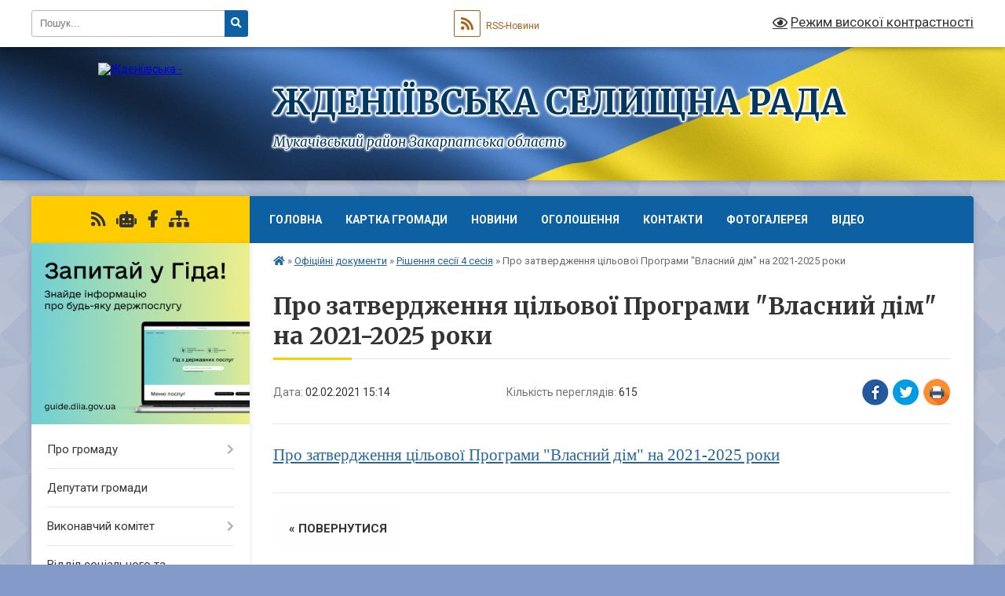

--- FILE ---
content_type: text/html; charset=UTF-8
request_url: https://zdeniivska-gromada.gov.ua/news/1613740648/
body_size: 11253
content:
<!DOCTYPE html>
<html lang="uk">
<head>
	<!--[if IE]><meta http-equiv="X-UA-Compatible" content="IE=edge"><![endif]-->
	<meta charset="utf-8">
	<meta name="viewport" content="width=device-width, initial-scale=1">
	<!--[if IE]><script>
		document.createElement('header');
		document.createElement('nav');
		document.createElement('main');
		document.createElement('section');
		document.createElement('article');
		document.createElement('aside');
		document.createElement('footer');
		document.createElement('figure');
		document.createElement('figcaption');
	</script><![endif]-->
	<title>Про затвердження цільової Програми &quot;Власний дім&quot; на 2021-2025 роки | Жденіївська селищна рада Мукачівський район Закарпатська область</title>
	<meta name="description" content="Про затвердження цільової Програми &amp;quot;Власний дім&amp;quot; на 2021-2025 роки">
	<meta name="keywords" content="Про, затвердження, цільової, Програми, &amp;quot;Власний, дім&amp;quot;, на, 2021-2025, роки, |, Жденіївська, селищна, рада, Мукачівський, район, Закарпатська, область">

	
		<meta property="og:image" content="https://rada.info/upload/users_files/04349366/gerb/95509361.png">
	<meta property="og:image:width" content="105">
	<meta property="og:image:height" content="140">
			<meta property="og:title" content="Про затвердження цільової Програми &quot;Власний дім&quot; на 2021-2025 роки">
			<meta property="og:description" content="Про затвердження цільової Програми &amp;quot;Власний дім&amp;quot; на 2021-2025 роки">
			<meta property="og:type" content="article">
	<meta property="og:url" content="https://zdeniivska-gromada.gov.ua/news/1613740648/">
		
		<link rel="apple-touch-icon" sizes="57x57" href="https://gromada.org.ua/apple-icon-57x57.png">
	<link rel="apple-touch-icon" sizes="60x60" href="https://gromada.org.ua/apple-icon-60x60.png">
	<link rel="apple-touch-icon" sizes="72x72" href="https://gromada.org.ua/apple-icon-72x72.png">
	<link rel="apple-touch-icon" sizes="76x76" href="https://gromada.org.ua/apple-icon-76x76.png">
	<link rel="apple-touch-icon" sizes="114x114" href="https://gromada.org.ua/apple-icon-114x114.png">
	<link rel="apple-touch-icon" sizes="120x120" href="https://gromada.org.ua/apple-icon-120x120.png">
	<link rel="apple-touch-icon" sizes="144x144" href="https://gromada.org.ua/apple-icon-144x144.png">
	<link rel="apple-touch-icon" sizes="152x152" href="https://gromada.org.ua/apple-icon-152x152.png">
	<link rel="apple-touch-icon" sizes="180x180" href="https://gromada.org.ua/apple-icon-180x180.png">
	<link rel="icon" type="image/png" sizes="192x192"  href="https://gromada.org.ua/android-icon-192x192.png">
	<link rel="icon" type="image/png" sizes="32x32" href="https://gromada.org.ua/favicon-32x32.png">
	<link rel="icon" type="image/png" sizes="96x96" href="https://gromada.org.ua/favicon-96x96.png">
	<link rel="icon" type="image/png" sizes="16x16" href="https://gromada.org.ua/favicon-16x16.png">
	<link rel="manifest" href="https://gromada.org.ua/manifest.json">
	<meta name="msapplication-TileColor" content="#ffffff">
	<meta name="msapplication-TileImage" content="https://gromada.org.ua/ms-icon-144x144.png">
	<meta name="theme-color" content="#ffffff">
	
	
		<meta name="robots" content="">
	
	<link rel="preconnect" href="https://fonts.googleapis.com">
	<link rel="preconnect" href="https://fonts.gstatic.com" crossorigin>
	<link href="https://fonts.googleapis.com/css?family=Merriweather:400i,700|Roboto:400,400i,700,700i&amp;subset=cyrillic-ext" rel="stylesheet">

    <link rel="preload" href="https://cdnjs.cloudflare.com/ajax/libs/font-awesome/5.9.0/css/all.min.css" as="style">
	<link rel="stylesheet" href="https://cdnjs.cloudflare.com/ajax/libs/font-awesome/5.9.0/css/all.min.css" integrity="sha512-q3eWabyZPc1XTCmF+8/LuE1ozpg5xxn7iO89yfSOd5/oKvyqLngoNGsx8jq92Y8eXJ/IRxQbEC+FGSYxtk2oiw==" crossorigin="anonymous" referrerpolicy="no-referrer" />
	
	
    <link rel="preload" href="//gromada.org.ua/themes/ukraine/css/styles_vip.css?v=3.38" as="style">
	<link rel="stylesheet" href="//gromada.org.ua/themes/ukraine/css/styles_vip.css?v=3.38">
	
	<link rel="stylesheet" href="//gromada.org.ua/themes/ukraine/css/103473/theme_vip.css?v=1768662518">
	
		<!--[if lt IE 9]>
	<script src="https://oss.maxcdn.com/html5shiv/3.7.2/html5shiv.min.js"></script>
	<script src="https://oss.maxcdn.com/respond/1.4.2/respond.min.js"></script>
	<![endif]-->
	<!--[if gte IE 9]>
	<style type="text/css">
		.gradient { filter: none; }
	</style>
	<![endif]-->

</head>
<body class="">

	<a href="#top_menu" class="skip-link link" aria-label="Перейти до головного меню (Alt+1)" accesskey="1">Перейти до головного меню (Alt+1)</a>
	<a href="#left_menu" class="skip-link link" aria-label="Перейти до бічного меню (Alt+2)" accesskey="2">Перейти до бічного меню (Alt+2)</a>
    <a href="#main_content" class="skip-link link" aria-label="Перейти до головного вмісту (Alt+3)" accesskey="3">Перейти до текстового вмісту (Alt+3)</a>

	

		<div id="all_screen">

						<section class="search_menu">
				<div class="wrap">
					<div class="row">
						<div class="grid-25 fl">
							<form action="https://zdeniivska-gromada.gov.ua/search/" class="search">
								<input type="text" name="q" value="" placeholder="Пошук..." aria-label="Введіть пошукову фразу" required>
								<button type="submit" name="search" value="y" aria-label="Натисніть, щоб здійснити пошук"><i class="fa fa-search"></i></button>
							</form>
							<a id="alt_version_eye" href="#" title="Режим високої контрастності" onclick="return set_special('04e88fac583f7cd6f1801b330b435157d1b1f74a');"><i class="far fa-eye"></i></a>
						</div>
						<div class="grid-75">
							<div class="row">
								<div class="grid-25" style="padding-top: 13px;">
									<div id="google_translate_element"></div>
								</div>
								<div class="grid-25" style="padding-top: 13px;">
									<a href="https://gromada.org.ua/rss/103473/" class="rss" title="RSS-стрічка"><span><i class="fa fa-rss"></i></span> RSS-Новини</a>
								</div>
								<div class="grid-50 alt_version_block">

									<div class="alt_version">
										<a href="#" class="set_special_version" onclick="return set_special('04e88fac583f7cd6f1801b330b435157d1b1f74a');"><i class="far fa-eye"></i> Режим високої контрастності</a>
									</div>

								</div>
								<div class="clearfix"></div>
							</div>
						</div>
						<div class="clearfix"></div>
					</div>
				</div>
			</section>
			
			<header>
				<div class="wrap">
					<div class="row">

						<div class="grid-25 logo fl">
							<a href="https://zdeniivska-gromada.gov.ua/" id="logo">
								<img src="https://rada.info/upload/users_files/04349366/gerb/95509361.png" alt="Жденіївська - ">
							</a>
						</div>
						<div class="grid-75 title fr">
							<div class="slogan_1">Жденіївська селищна рада</div>
							<div class="slogan_2">Мукачівський район Закарпатська область</div>
						</div>
						<div class="clearfix"></div>

					</div>
					
										
				</div>
			</header>

			<div class="wrap">
				<section class="middle_block">

					<div class="row">
						<div class="grid-75 fr">
							<nav class="main_menu" id="top_menu">
								<ul>
																		<li class="">
										<a href="https://zdeniivska-gromada.gov.ua/main/">Головна</a>
																													</li>
																		<li class="">
										<a href="https://zdeniivska-gromada.gov.ua/structure/">Картка громади</a>
																													</li>
																		<li class="">
										<a href="https://zdeniivska-gromada.gov.ua/news/">Новини</a>
																													</li>
																		<li class="">
										<a href="https://zdeniivska-gromada.gov.ua/ogoloshennya-21-23-20-01-12-2020/">Оголошення</a>
																													</li>
																		<li class="">
										<a href="https://zdeniivska-gromada.gov.ua/feedback/">Контакти</a>
																													</li>
																		<li class=" has-sub">
										<a href="https://zdeniivska-gromada.gov.ua/photo/">Фотогалерея</a>
																				<button onclick="return show_next_level(this);" aria-label="Показати підменю"></button>
																														<ul>
																						<li>
												<a href="https://zdeniivska-gromada.gov.ua/socialna-sfera-10-05-38-02-10-2024/">Соціальна сфера</a>
																																			</li>
																																</ul>
																			</li>
																		<li class="">
										<a href="https://zdeniivska-gromada.gov.ua/video-11-27-12-19-05-2023/">Відео</a>
																													</li>
																										</ul>

								<button class="menu-button" id="open-button" tabindex="-1"><i class="fas fa-bars"></i> Меню сайту</button>

							</nav>
							
							<div class="clearfix"></div>

														<section class="bread_crumbs">
								<div xmlns:v="http://rdf.data-vocabulary.org/#"><a href="https://zdeniivska-gromada.gov.ua/" title="Головна сторінка"><i class="fas fa-home"></i></a> &raquo; <a href="https://zdeniivska-gromada.gov.ua/docs/">Офіційні документи</a> &raquo; <a href="https://zdeniivska-gromada.gov.ua/rishennya-sesii-4-sesiya-14-48-46-19-02-2021/" aria-current="page">Рішення сесії 4 сесія</a>  &raquo; <span>Про затвердження цільової Програми "Власний дім" на 2021-2025 роки</span></div>
							</section>
							
							<main id="main_content">

																											<h1>Про затвердження цільової Програми "Власний дім" на 2021-2025 роки</h1>


<div class="row">
	<div class="grid-30 one_news_date">
		Дата: <span>02.02.2021 15:14</span>
	</div>
	<div class="grid-30 one_news_count">
		Кількість переглядів: <span>615</span>
	</div>
		<div class="grid-30 one_news_socials">
		<button class="social_share" data-type="fb" aria-label="Поширити у Фейсбук"><img src="//gromada.org.ua/themes/ukraine/img/share/fb.png" alt="Іконка Facebook"></button>
		<button class="social_share" data-type="tw" aria-label="Поширити в Tweitter"><img src="//gromada.org.ua/themes/ukraine/img/share/tw.png" alt="Іконка Twitter"></button>
		<button class="print_btn" onclick="window.print();" aria-label="Надрукувати статтю"><img src="//gromada.org.ua/themes/ukraine/img/share/print.png" alt="Значок принтера"></button>
	</div>
		<div class="clearfix"></div>
</div>

<hr>

<h2><a href="https://rada.info/upload/users_files/04349366/ba3dfd9ded40d190bb528e10c997c70a.pdf"><span style="font-family:Times New Roman,Times,serif;">Про затвердження цільової Програми &quot;Власний дім&quot; на 2021-2025 роки</span></a></h2>
<div class="clearfix"></div>

<hr>



<p><a href="https://zdeniivska-gromada.gov.ua/rishennya-sesii-4-sesiya-14-48-46-19-02-2021/" class="btn btn-grey">&laquo; повернутися</a></p>																	
							</main>
						</div>
						<div class="grid-25 fl">

							<div class="project_name">
								<a href="https://gromada.org.ua/rss/103473/" rel="nofollow" target="_blank" title="RSS-стрічка новин сайту"><i class="fas fa-rss"></i></a>
																<a href="https://zdeniivska-gromada.gov.ua/feedback/#chat_bot" title="Наша громада в смартфоні"><i class="fas fa-robot"></i></a>
																																<a href="https://www.facebook.com/profile.php?id=100087247988049" rel="nofollow" target="_blank" title="Приєднуйтесь до нас у Facebook"><i class="fab fa-facebook-f"></i></a>																								<a href="https://zdeniivska-gromada.gov.ua/sitemap/" title="Мапа сайту"><i class="fas fa-sitemap"></i></a>
							</div>
														<aside class="left_sidebar">
							
																<div class="diia_guide">
									<a href="https://guide.diia.gov.ua/" rel="nofollow" target="_blank" title="Посилання на Гіда з державних послуг"><img src="https://gromada.org.ua/upload/diia_guide.jpg" alt="Гід державних послуг"></a>
								</div>
								
																<nav class="sidebar_menu" id="left_menu">
									<ul>
																				<li class=" has-sub">
											<a href="https://zdeniivska-gromada.gov.ua/pro-gromadu-21-27-05-01-12-2020/">Про громаду</a>
																						<button onclick="return show_next_level(this);" aria-label="Показати підменю"></button>
																																	<i class="fa fa-chevron-right"></i>
											<ul>
																								<li class="">
													<a href="https://zdeniivska-gromada.gov.ua/golova-gromadi-16-56-02-02-12-2020/">Голова</a>
																																						</li>
																								<li class="">
													<a href="https://zdeniivska-gromada.gov.ua/sekretar-06-58-31-09-12-2020/">Секретар</a>
																																						</li>
																								<li class="">
													<a href="https://zdeniivska-gromada.gov.ua/zastupnik-06-59-14-09-12-2020/">Заступник</a>
																																						</li>
																								<li class="">
													<a href="https://zdeniivska-gromada.gov.ua/aparat-06-59-41-09-12-2020/">Апарат</a>
																																						</li>
																								<li class=" has-sub">
													<a href="https://zdeniivska-gromada.gov.ua/pasport-gromadi-16-56-23-02-12-2020/">Паспорт громади</a>
																										<button onclick="return show_next_level(this);" aria-label="Показати підменю"></button>
																																							<i class="fa fa-chevron-right"></i>
													<ul>
																												<li><a href="https://zdeniivska-gromada.gov.ua/vidomosti-pro-zareestrovanih-osib-u-zhdeniivskij-teritorialnij-gromadi-zgidno-reestru-teritorialnoi-gromadi-14-39-20-22-01-2024/">Відомості про зареєстрованих осіб  у Жденіївській територіальній громаді згідно Реєстру територіальної громади</a></li>
																																									</ul>
																									</li>
																								<li class="">
													<a href="https://zdeniivska-gromada.gov.ua/istorichna-dovidka-16-56-34-02-12-2020/">Історична довідка</a>
																																						</li>
																																			</ul>
																					</li>
																				<li class="">
											<a href="https://zdeniivska-gromada.gov.ua/deputati-gromadi-16-55-47-02-12-2020/">Депутати громади</a>
																																</li>
																				<li class=" has-sub">
											<a href="https://zdeniivska-gromada.gov.ua/vikonavchij-komitet-06-57-45-09-12-2020/">Виконавчий комітет</a>
																						<button onclick="return show_next_level(this);" aria-label="Показати підменю"></button>
																																	<i class="fa fa-chevron-right"></i>
											<ul>
																								<li class="">
													<a href="https://zdeniivska-gromada.gov.ua/rishennya-vikonkomu-11-49-36-15-09-2021/">Рішення виконкому</a>
																																						</li>
																																			</ul>
																					</li>
																				<li class="">
											<a href="https://zdeniivska-gromada.gov.ua/viddil-socialnogo-ta-civilnogo-zahistu-naselennya-zhdeniivskoi-selischnoi-radi-15-46-23-19-12-2022/">Відділ соціального та цивільного захисту населення Жденіївської селищної ради</a>
																																</li>
																				<li class="">
											<a href="https://zdeniivska-gromada.gov.ua/osvita-16-56-53-02-12-2020/">Освіта</a>
																																</li>
																				<li class="">
											<a href="https://zdeniivska-gromada.gov.ua/kultura-16-57-43-02-12-2020/">Культура</a>
																																</li>
																				<li class="">
											<a href="https://zdeniivska-gromada.gov.ua/knp-cpmsd-16-59-24-02-12-2020/">Медицина</a>
																																</li>
																				<li class=" has-sub">
											<a href="https://zdeniivska-gromada.gov.ua/socialna-robota-16-57-11-02-12-2020/">Соціальна сфера</a>
																						<button onclick="return show_next_level(this);" aria-label="Показати підменю"></button>
																																	<i class="fa fa-chevron-right"></i>
											<ul>
																								<li class="">
													<a href="https://zdeniivska-gromada.gov.ua/volovecka-filiya-zakarpatskogo-centru-zajnyatosti-11-21-40-24-02-2021/">Воловецький відділ Мукачівської філії Закарпатського обласного центру зайнятості інформує</a>
																																						</li>
																								<li class="">
													<a href="https://zdeniivska-gromada.gov.ua/pensijnij-fond-informue-08-31-24-19-04-2021/">Пенсійний фонд інформує</a>
																																						</li>
																								<li class="">
													<a href="https://zdeniivska-gromada.gov.ua/sluzhba-u-spravah-ditej-zhdeniivskoi-selischnoi-radi-15-48-54-01-06-2022/">Служба у справах дітей Жденіївської селищної ради</a>
																																						</li>
																								<li class="">
													<a href="https://zdeniivska-gromada.gov.ua/protidiya-torgivli-ljudmi-10-22-39-02-10-2024/">Протидія торгівлі людьми</a>
																																						</li>
																								<li class="">
													<a href="https://zdeniivska-gromada.gov.ua/16-dniv-proti-nasilstva-15-12-08-25-11-2025/">16 днів проти насильства</a>
																																						</li>
																								<li class="">
													<a href="https://zdeniivska-gromada.gov.ua/zabezpechennya-rivnih-prav-ta-mozhlivostej-zhinok-i-cholovikiv-v-ukraini-08-41-59-11-04-2025/">Забезпечення рівних прав та можливостей жінок і чоловіків в Україні</a>
																																						</li>
																																			</ul>
																					</li>
																				<li class="active has-sub">
											<a href="https://zdeniivska-gromada.gov.ua/docs/">Офіційні документи</a>
																						<button onclick="return show_next_level(this);" aria-label="Показати підменю"></button>
																																	<i class="fa fa-chevron-right"></i>
											<ul>
																								<li class=" has-sub">
													<a href="https://zdeniivska-gromada.gov.ua/plani-zakupivel-11-10-25-18-02-2021/">ПЛАНИ ЗАКУПІВЕЛЬ</a>
																										<button onclick="return show_next_level(this);" aria-label="Показати підменю"></button>
																																							<i class="fa fa-chevron-right"></i>
													<ul>
																												<li><a href="https://zdeniivska-gromada.gov.ua/zmini-do-richnogo-planu-zakupivel-na-2021-rik-14-23-26-25-02-2021/">Зміни до річного плану закупівель на 2021 рік</a></li>
																																									</ul>
																									</li>
																								<li class="">
													<a href="https://zdeniivska-gromada.gov.ua/rozporyadzhennya-16-09-53-06-10-2021/">Розпорядження</a>
																																						</li>
																								<li class="">
													<a href="https://zdeniivska-gromada.gov.ua/rishennya-sesii-2-sesiya-12-07-42-19-02-2021/">Рішення сесії 2 сесія</a>
																																						</li>
																								<li class="">
													<a href="https://zdeniivska-gromada.gov.ua/rishennya-sesii-16-16-18-18-02-2021/">Рішення сесії 3 сесія</a>
																																						</li>
																								<li class="active">
													<a href="https://zdeniivska-gromada.gov.ua/rishennya-sesii-4-sesiya-14-48-46-19-02-2021/">Рішення сесії 4 сесія</a>
																																						</li>
																								<li class=" has-sub">
													<a href="https://zdeniivska-gromada.gov.ua/rishennya-sesii-5-sesiya-12-54-24-15-03-2021/">Рішення сесії 5 сесія</a>
																										<button onclick="return show_next_level(this);" aria-label="Показати підменю"></button>
																																							<i class="fa fa-chevron-right"></i>
													<ul>
																												<li><a href="https://zdeniivska-gromada.gov.ua/poimenne-golosuvannya-deputativ-5-sesii-8-sklikannya-08-11-44-16-03-2021/">Поіменне голосування депутатів 5 сесії 8 скликання</a></li>
																												<li><a href="https://zdeniivska-gromada.gov.ua/rishennya-5-sesii-8-sklikannya-11-00-29-16-03-2021/">Рішення 5 сесії 8 скликання</a></li>
																																									</ul>
																									</li>
																								<li class=" has-sub">
													<a href="https://zdeniivska-gromada.gov.ua/sesiya-6-08-32-38-06-04-2021/">Рішення сесії 6</a>
																										<button onclick="return show_next_level(this);" aria-label="Показати підменю"></button>
																																							<i class="fa fa-chevron-right"></i>
													<ul>
																												<li><a href="https://zdeniivska-gromada.gov.ua/rishennya-6-sesii-8-sklikannya-08-47-15-07-04-2021/">Рішення 6 сесії 8 скликання</a></li>
																												<li><a href="https://zdeniivska-gromada.gov.ua/poimenne-golosuvannya-deputativ-6-sesii-8-sklikannya-08-34-27-06-04-2021/">Поіменне голосування депутатів 6 сесії 8 скликання</a></li>
																																									</ul>
																									</li>
																								<li class="">
													<a href="https://zdeniivska-gromada.gov.ua/rishennya-sesii-7-vosmogo-sklikannya-10-26-45-17-05-2021/">Рішення сесії 7 восьмого скликання</a>
																																						</li>
																								<li class="">
													<a href="https://zdeniivska-gromada.gov.ua/8-sesiya-8-sklikannya-09-46-37-29-06-2021/">8 сесія 8 скликання</a>
																																						</li>
																								<li class="">
													<a href="https://zdeniivska-gromada.gov.ua/9-sesiya-8-sklikannya-13-23-25-14-07-2021/">9 сесія 8 скликання</a>
																																						</li>
																								<li class="">
													<a href="https://zdeniivska-gromada.gov.ua/9-sesiya-8-sklikannya-13-23-29-14-07-2021/">9 сесія 8 скликання</a>
																																						</li>
																								<li class=" has-sub">
													<a href="https://zdeniivska-gromada.gov.ua/11-sesiya-8-sklikannya-10-12-17-08-09-2021/">11 сесія 8 скликання</a>
																										<button onclick="return show_next_level(this);" aria-label="Показати підменю"></button>
																																							<i class="fa fa-chevron-right"></i>
													<ul>
																												<li><a href="https://zdeniivska-gromada.gov.ua/spisok-prisutnih-deputativ-na-11-sesii-8-skl-02092021r-10-14-35-08-09-2021/">список присутніх депутатів на 11 сесії 8 скл. 02.09.2021р.</a></li>
																												<li><a href="https://zdeniivska-gromada.gov.ua/rishennya-11-sesii-8-sklikannya-15-38-40-08-09-2021/">Рішення 11 сесії 8 скликання</a></li>
																																									</ul>
																									</li>
																								<li class=" has-sub">
													<a href="https://zdeniivska-gromada.gov.ua/12-sesiya-8-sklikannya-13-31-25-21-10-2021/">12 сесія 8 скликання</a>
																										<button onclick="return show_next_level(this);" aria-label="Показати підменю"></button>
																																							<i class="fa fa-chevron-right"></i>
													<ul>
																												<li><a href="https://zdeniivska-gromada.gov.ua/spisok-prisutnih-deputativ-na-12-sesii-8-sklvid-07102021r-13-33-20-21-10-2021/">список присутніх депутатів на 12 сесії 8 скл.від 07.10.2021р.</a></li>
																												<li><a href="https://zdeniivska-gromada.gov.ua/rishennya-12-sesii-8-sklikannya-13-34-20-21-10-2021/">Рішення 12 сесії 8 скликання</a></li>
																																									</ul>
																									</li>
																								<li class=" has-sub">
													<a href="https://zdeniivska-gromada.gov.ua/13-sesiya-8-sklikannya-15-34-38-29-11-2021/">13 сесія 8 скликання</a>
																										<button onclick="return show_next_level(this);" aria-label="Показати підменю"></button>
																																							<i class="fa fa-chevron-right"></i>
													<ul>
																												<li><a href="https://zdeniivska-gromada.gov.ua/spisok-prisutnih-deputativ-na-13-sesii-8-skl-vid-11112021r-15-36-32-29-11-2021/">список присутніх депутатів на 13 сесії 8 скл. від 11.11.2021р.</a></li>
																												<li><a href="https://zdeniivska-gromada.gov.ua/poimenne-golosuvannya-deputativ-zhdeniivskoi-selischnoi-radi-13-sesii-8-sklikannya-vid-11112021r-15-51-34-29-11-2021/">Поіменне голосування депутатів Жденіївської селищної ради 13 сесії 8 скликання від 11.11.2021р.</a></li>
																												<li><a href="https://zdeniivska-gromada.gov.ua/rishennya-13-sesii-8-sklikannya-15-53-25-29-11-2021/">Рішення 13 сесії 8 скликання</a></li>
																																									</ul>
																									</li>
																								<li class=" has-sub">
													<a href="https://zdeniivska-gromada.gov.ua/14-sesiya-8-sklikannya-15-50-34-21-12-2021/">14 сесія 8 скликання</a>
																										<button onclick="return show_next_level(this);" aria-label="Показати підменю"></button>
																																							<i class="fa fa-chevron-right"></i>
													<ul>
																												<li><a href="https://zdeniivska-gromada.gov.ua/rishennya-14-sesii-8-sklikannya-16-00-28-21-12-2021/">Рішення 14 сесії 8 скликання</a></li>
																																									</ul>
																									</li>
																								<li class=" has-sub">
													<a href="https://zdeniivska-gromada.gov.ua/15-sesiya-8-sklikannya-11-10-42-31-12-2021/">15 сесія 8 скликання</a>
																										<button onclick="return show_next_level(this);" aria-label="Показати підменю"></button>
																																							<i class="fa fa-chevron-right"></i>
													<ul>
																												<li><a href="https://zdeniivska-gromada.gov.ua/spisok-prisutnih-deputativ-na-15-sesii-8-skl-vid-23122021r-11-14-32-31-12-2021/">список присутніх депутатів на 15 сесії 8 скл. від 23.12.2021р.</a></li>
																												<li><a href="https://zdeniivska-gromada.gov.ua/rishennya-15-sesii-8-sklikannya-11-15-12-31-12-2021/">Рішення 15 сесії 8 скликання</a></li>
																																									</ul>
																									</li>
																								<li class=" has-sub">
													<a href="https://zdeniivska-gromada.gov.ua/16-sesiya-8-sklikannya-14-48-22-25-02-2022/">16 сесія 8 скликання</a>
																										<button onclick="return show_next_level(this);" aria-label="Показати підменю"></button>
																																							<i class="fa fa-chevron-right"></i>
													<ul>
																												<li><a href="https://zdeniivska-gromada.gov.ua/spisok-prisutnih-deputativ-na-16-sesii-8-sklikannya-14-50-05-25-02-2022/">Список присутніх депутатів на 16 сесії 8 скликання</a></li>
																												<li><a href="https://zdeniivska-gromada.gov.ua/poimenne-golosuvannya-deputativ-zhdeniivskoi-selischnoi-radi-16-sesii-8-sklikannya-vid-17022022r-14-58-49-25-02-2022/">Поіменне голосування депутатів Жденіївської селищної ради 16 сесії 8 скликання від 17.02.2022р.</a></li>
																												<li><a href="https://zdeniivska-gromada.gov.ua/rishennya-16-sesii-8-sklikannya-15-14-22-25-02-2022/">Рішення 16 сесії 8 скликання</a></li>
																																									</ul>
																									</li>
																								<li class=" has-sub">
													<a href="https://zdeniivska-gromada.gov.ua/17-sesiya-8-sklikannya-14-35-56-28-02-2022/">17 сесія 8 скликання</a>
																										<button onclick="return show_next_level(this);" aria-label="Показати підменю"></button>
																																							<i class="fa fa-chevron-right"></i>
													<ul>
																												<li><a href="https://zdeniivska-gromada.gov.ua/rishennya-17-sesii-8-sklikannya-14-42-13-28-02-2022/">рішення 17 сесії 8 скликання</a></li>
																																									</ul>
																									</li>
																								<li class="">
													<a href="https://zdeniivska-gromada.gov.ua/rishennya-19-sesii-8-sklikannya-16-09-03-03-06-2022/">рішення 19 сесії 8 скликання</a>
																																						</li>
																								<li class="">
													<a href="https://zdeniivska-gromada.gov.ua/18-sesiya-8-sklikannya-14-47-56-07-03-2022/">18 сесія 8 скликання</a>
																																						</li>
																																			</ul>
																					</li>
																				<li class=" has-sub">
											<a href="https://zdeniivska-gromada.gov.ua/komisiya-14-18-25-15-03-2021/">Комісії</a>
																						<button onclick="return show_next_level(this);" aria-label="Показати підменю"></button>
																																	<i class="fa fa-chevron-right"></i>
											<ul>
																								<li class="">
													<a href="https://zdeniivska-gromada.gov.ua/komisiya-z-pitan-tehnogennoekologichnoi-bezpeki-ta-nadzvichajnih-situacij-14-21-24-15-03-2021/">Комісія з питань техногенно-екологічної безпеки та надзвичайних ситуацій</a>
																																						</li>
																																			</ul>
																					</li>
																				<li class="">
											<a href="https://zdeniivska-gromada.gov.ua/ryatuvalniki-informujut-08-22-34-23-03-2021/">Рятувальники інформують</a>
																																</li>
																				<li class="">
											<a href="https://zdeniivska-gromada.gov.ua/poslugi-07-03-21-09-12-2020/">Послуги</a>
																																</li>
																				<li class=" has-sub">
											<a href="https://zdeniivska-gromada.gov.ua/diyalnist-09-32-42-10-12-2021/">Публічні закупівлі</a>
																						<button onclick="return show_next_level(this);" aria-label="Показати підменю"></button>
																																	<i class="fa fa-chevron-right"></i>
											<ul>
																								<li class="">
													<a href="https://zdeniivska-gromada.gov.ua/richni-plani-zakupivel-14-49-52-24-01-2022/">Річні плани закупівель</a>
																																						</li>
																								<li class="">
													<a href="https://zdeniivska-gromada.gov.ua/obgruntuvannya-tehnichnih-ta-yakisnih-harakteristik-predmeta-zakupivli-jogo-ochikuvanoi-vartosti-taabo-rozmiru-bjudzhetnogo-priznachennya-09-36-55-10-/">Обгрунтування технічних та якісних характеристик предмета закупівлі, його очікуваної вартості та/або розміру бюджетного призначення</a>
																																						</li>
																																			</ul>
																					</li>
																				<li class=" has-sub">
											<a href="https://zdeniivska-gromada.gov.ua/gid-z-derzhavnih-poslug-10-13-40-09-12-2021/">Гід з державних послуг</a>
																						<button onclick="return show_next_level(this);" aria-label="Показати підменю"></button>
																																	<i class="fa fa-chevron-right"></i>
											<ul>
																								<li class="">
													<a href="https://zdeniivska-gromada.gov.ua/diya-centr-10-45-26-09-12-2021/">Дія Центр</a>
																																						</li>
																																			</ul>
																					</li>
																				<li class="">
											<a href="https://zdeniivska-gromada.gov.ua/bezbarernist-13-40-28-08-11-2024/">Безбар'єрність</a>
																																</li>
																				<li class="">
											<a href="https://zdeniivska-gromada.gov.ua/volovecke-bjuro-pravovoi-roboti-13-52-44-11-02-2022/">Безоплатна правнича допомога</a>
																																</li>
																				<li class="">
											<a href="https://zdeniivska-gromada.gov.ua/derzhprodspozhivsluzhba-08-27-02-28-02-2023/">Держпродспоживслужба</a>
																																</li>
																				<li class="">
											<a href="https://zdeniivska-gromada.gov.ua/vijskova-sluzhba-za-kontraktom-–-svidomij-vibir-kraschih-09-56-12-29-03-2023/">Військова служба за контрактом – свідомий вибір кращих</a>
																																</li>
																				<li class="">
											<a href="https://zdeniivska-gromada.gov.ua/sluzhba-u-spravah-ditej-08-51-48-26-03-2024/">Служба у справах дітей</a>
																																</li>
																				<li class="">
											<a href="https://zdeniivska-gromada.gov.ua/viddil-centr-nadannya-administrativnih-poslug-zhdeniivskoi-selischnoi-radi-mukachivskogo-rajonu-zakarpatskoi-oblasti-13-53-12-04-01-2024/">Відділ "Центр надання адміністративних послуг" Жденіївської селищної ради Мукачівського району Закарпатської області</a>
																																</li>
																				<li class="">
											<a href="https://zdeniivska-gromada.gov.ua/ochischennya-vladi-13-50-55-24-09-2024/">Очищення влади</a>
																																</li>
																				<li class="">
											<a href="https://zdeniivska-gromada.gov.ua/departament-kiberpolicii-14-07-44-22-01-2024/">Департамент кіберполіції</a>
																																</li>
																				<li class="">
											<a href="https://zdeniivska-gromada.gov.ua/civilnij-zahist-10-56-54-05-02-2025/">Цивільний захист</a>
																																</li>
																				<li class=" has-sub">
											<a href="https://zdeniivska-gromada.gov.ua/videotranslyacii-09-10-23-22-04-2025/">Відеотрансляції</a>
																						<button onclick="return show_next_level(this);" aria-label="Показати підменю"></button>
																																	<i class="fa fa-chevron-right"></i>
											<ul>
																								<li class="">
													<a href="https://zdeniivska-gromada.gov.ua/videotranslyacii-zasidan-sesij-selischnoi-radi-09-12-52-22-04-2025/">Відеотрансляції засідань сесій селищної ради</a>
																																						</li>
																								<li class="">
													<a href="https://zdeniivska-gromada.gov.ua/videotranslyacii-zasidan-postijnih-dijuchih-komisij-selischnoi-radi-09-17-25-22-04-2025/">Відеотрансляції засідань постійних діючих комісій селищної ради</a>
																																						</li>
																								<li class="">
													<a href="https://zdeniivska-gromada.gov.ua/videotranslyacii-zasidan-vikonavchogo-komitetu-selischnoi-radi-09-18-08-22-04-2025/">Відеотрансляції засідань виконавчого комітету селищної ради</a>
																																						</li>
																																			</ul>
																					</li>
																				<li class="">
											<a href="https://zdeniivska-gromada.gov.ua/informaciya-dlya-vpo-vnutrishno-peremischenih-osib-09-47-16-15-01-2026/">Інформація для ВПО (внутрішньо переміщених осіб)</a>
																																</li>
																													</ul>
								</nav>

																	<div class="petition_block">

	<div class="petition_title">Публічні закупівлі</div>

		<p><a href="https://zdeniivska-gromada.gov.ua/prozorro/" title="Прозорро - публічні закупівлі"><img src="//gromada.org.ua/themes/ukraine/img/prozorro_logo.png?v=2025" alt="Банер Прозорро"></a></p>
	
	
	
</div>								
																	<div class="petition_block">
	
	<div class="petition_title">Особистий кабінет користувача</div>

		<div class="alert alert-warning">
		Ви не авторизовані. Для того, щоб мати змогу створювати або підтримувати петиції<br>
		<a href="#auth_petition" class="open-popup add_petition btn btn-yellow btn-small btn-block" style="margin-top: 10px;"><i class="fa fa-user"></i> авторизуйтесь</a>
	</div>
		
			<div class="petition_title">Система петицій</div>
		
					<div class="none_petition">Немає петицій, за які можна голосувати</div>
							<p style="margin-bottom: 10px;"><a href="https://zdeniivska-gromada.gov.ua/all_petitions/" class="btn btn-grey btn-small btn-block"><i class="fas fa-clipboard-list"></i> Всі петиції (1)</a></p>
				
		
	
</div>
								
																<div class="queue_block">
									<div class="sidebar_title">Черга в садочок</div>
									<div class="records_block">
										<p><a href="https://zdeniivska-gromada.gov.ua/queue/" class="btn btn-large btn-block btn-yellow"><i class="fas fa-child"></i> Подати документи</a></p>
										<p><a href="https://zdeniivska-gromada.gov.ua/queue_search/" class="btn btn-small btn-grey"><i class="fas fa-search"></i> Перевірити стан заявки</a></p>
									</div>
								</div>
								
																	<div class="appeals_block">

	
				
				<div class="alert alert-info">
			<a href="#auth_person" class="alert-link open-popup"><i class="fas fa-unlock-alt"></i> Кабінет посадової особи</a>
		</div>
			
	
</div>								
								
																<div id="banner_block">

									<p><a rel="nofollow" href="https://www.president.gov.ua/"><img alt="Фото без опису"  src="https://rada.info/upload/users_files/04349366/87ffd6fc8abac7dd32227a7472802032.png" style="width: 100%; height: 31px;" /></a></p>

<p><a rel="nofollow" href="http://rada.gov.ua"><img alt="Фото без опису"  src="https://rada.info/upload/users_files/04349366/c6003e5535f343616a60b48c8695ec6d.png" style="width: 100%; height: 29px;" /></a></p>

<p><a rel="nofollow" href="http://kmu.gov.ua"><img alt="Фото без опису"  src="https://rada.info/upload/users_files/04349366/0b96e412c01c33da5dc291bb89795630.png" style="width: 100%; height: 30px;" /></a></p>

<p><a rel="nofollow" href="https://www.auc.org.ua/"><img alt="Фото без опису"  src="https://rada.info/upload/users_files/04349366/ecce0526086d295b34c1aee25d628a67.png" style="width: 100%; height: 31px;" /></a></p>
									<div class="clearfix"></div>

									<script src='//pogoda.meta.ua/get_informer/Zakarpatska/Volovetskyi/Zhdeniievo/?count_days=0&width=100%&height=90&head_color=%23FFFFFF&text_color=%23000000&text_color2=%23000000&border_color=%231B9912&head_bg_color=%232E990E&backgroundTheme=auto&lang=ua&oe=UTF'></script>
									<div class="clearfix"></div>

								</div>
								
							</aside>
						</div>
						<div class="clearfix"></div>
					</div>

					
				</section>

			</div>

			<section class="footer_block">
				<div class="mountains">
				<div class="wrap">
					<div class="other_projects">
						<a href="https://gromada.org.ua/" target="_blank" rel="nofollow"><img src="https://rada.info/upload/footer_banner/b_gromada_new.png" alt="Веб-сайти для громад України - GROMADA.ORG.UA"></a>
						<a href="https://rda.org.ua/" target="_blank" rel="nofollow"><img src="https://rada.info/upload/footer_banner/b_rda_new.png" alt="Веб-сайти для районних державних адміністрацій України - RDA.ORG.UA"></a>
						<a href="https://rayrada.org.ua/" target="_blank" rel="nofollow"><img src="https://rada.info/upload/footer_banner/b_rayrada_new.png" alt="Веб-сайти для районних рад України - RAYRADA.ORG.UA"></a>
						<a href="https://osv.org.ua/" target="_blank" rel="nofollow"><img src="https://rada.info/upload/footer_banner/b_osvita_new.png?v=1" alt="Веб-сайти для відділів освіти та освітніх закладів - OSV.ORG.UA"></a>
						<a href="https://gromada.online/" target="_blank" rel="nofollow"><img src="https://rada.info/upload/footer_banner/b_other_new.png" alt="Розробка офіційних сайтів державним організаціям"></a>
					</div>
					<div class="under_footer">
						Жденіївська громада - 2020-2026 &copy; Весь контент доступний за ліцензією <a href="https://creativecommons.org/licenses/by/4.0/deed.uk" target="_blank" rel="nofollow">Creative Commons Attribution 4.0 International License</a>, якщо не зазначено інше.
					</div>
				</div>
				</div>
			</section>

			<footer>
				<div class="wrap">
					<div class="row">
						<div class="grid-25 socials">
							<a href="https://gromada.org.ua/rss/103473/" rel="nofollow" target="_blank" title="RSS-стрічка"><i class="fas fa-rss"></i></a>							
														<a href="https://zdeniivska-gromada.gov.ua/feedback/#chat_bot" title="Наша громада в смартфоні"><i class="fas fa-robot"></i></a>
														<i class="fab fa-twitter"></i>							<i class="fab fa-instagram"></i>							<a href="https://www.facebook.com/profile.php?id=100087247988049" rel="nofollow" target="_blank" title="Ми у Фейсбук"><i class="fab fa-facebook-f"></i></a>							<i class="fab fa-youtube"></i>							<i class="fab fa-telegram"></i>						</div>
						<div class="grid-25 admin_auth_block">
														<a href="#auth_block" class="open-popup"><i class="fa fa-lock"></i> Вхід для <u>адміністратора</u></a>
													</div>
						<div class="grid-25">
							<div class="school_ban">
								<div class="row">
									<div class="grid-50" style="text-align: right;"><a href="https://gromada.org.ua/" target="_blank" rel="nofollow"><img src="//gromada.org.ua/gromada_orgua_88x31.png" alt="Gromada.org.ua - веб сайти діючих громад України"></a></div>
									<div class="grid-50 last"><a href="#get_gromada_ban" class="open-popup get_gromada_ban">Показати код для<br><u>вставки на сайт</u></a></div>
									<div class="clearfix"></div>
								</div>
							</div>
						</div>
						<div class="grid-25 developers">
							Розробка порталу: <br>
							<a href="https://vlada.ua/propozytsiyi/propozitsiya-gromadam/" target="_blank">&laquo;Vlada.ua&raquo;&trade;</a>
						</div>
						<div class="clearfix"></div>
					</div>
				</div>
			</footer>

		</div>





<script type="text/javascript" src="//gromada.org.ua/themes/ukraine/js/jquery-3.6.0.min.js"></script>
<script type="text/javascript" src="//gromada.org.ua/themes/ukraine/js/jquery-migrate-3.3.2.min.js"></script>
<script type="text/javascript" src="//gromada.org.ua/themes/ukraine/js/flickity.pkgd.min.js"></script>
<script type="text/javascript" src="//gromada.org.ua/themes/ukraine/js/flickity-imagesloaded.js"></script>
<script type="text/javascript">
	$(document).ready(function(){
		$(".main-carousel .carousel-cell.not_first").css("display", "block");
	});
</script>
<script type="text/javascript" src="//gromada.org.ua/themes/ukraine/js/icheck.min.js"></script>
<script type="text/javascript" src="//gromada.org.ua/themes/ukraine/js/superfish.min.js?v=2"></script>



<script type="text/javascript" src="//gromada.org.ua/themes/ukraine/js/functions_unpack.js?v=2.34"></script>
<script type="text/javascript" src="//gromada.org.ua/themes/ukraine/js/hoverIntent.js"></script>
<script type="text/javascript" src="//gromada.org.ua/themes/ukraine/js/jquery.magnific-popup.min.js"></script>
<script type="text/javascript" src="//gromada.org.ua/themes/ukraine/js/jquery.mask.min.js"></script>


	

<script type="text/javascript" src="//translate.google.com/translate_a/element.js?cb=googleTranslateElementInit"></script>
<script type="text/javascript">
	function googleTranslateElementInit() {
		new google.translate.TranslateElement({
			pageLanguage: 'uk',
			includedLanguages: 'de,en,es,fr,pl,hu,bg,ro,da,lt',
			layout: google.translate.TranslateElement.InlineLayout.SIMPLE,
			gaTrack: true,
			gaId: 'UA-71656986-1'
		}, 'google_translate_element');
	}
</script>

<script>
  (function(i,s,o,g,r,a,m){i["GoogleAnalyticsObject"]=r;i[r]=i[r]||function(){
  (i[r].q=i[r].q||[]).push(arguments)},i[r].l=1*new Date();a=s.createElement(o),
  m=s.getElementsByTagName(o)[0];a.async=1;a.src=g;m.parentNode.insertBefore(a,m)
  })(window,document,"script","//www.google-analytics.com/analytics.js","ga");

  ga("create", "UA-71656986-1", "auto");
  ga("send", "pageview");

</script>

<script async
src="https://www.googletagmanager.com/gtag/js?id=UA-71656986-2"></script>
<script>
   window.dataLayer = window.dataLayer || [];
   function gtag(){dataLayer.push(arguments);}
   gtag("js", new Date());

   gtag("config", "UA-71656986-2");
</script>




<div style="display: none;">
								<div id="get_gromada_ban" class="dialog-popup s">
    <h4>Код для вставки на сайт</h4>
    <div class="form-group">
        <img src="//gromada.org.ua/gromada_orgua_88x31.png">
    </div>
    <div class="form-group">
        <textarea id="informer_area" class="form-control"><a href="https://gromada.org.ua/" target="_blank"><img src="https://gromada.org.ua/gromada_orgua_88x31.png" alt="Gromada.org.ua - веб сайти діючих громад України" /></a></textarea>
    </div>
</div>			<div id="auth_block" class="dialog-popup s">

    <h4>Вхід для адміністратора</h4>
    <form action="//gromada.org.ua/n/actions/" method="post">
		
		
        
        <div class="form-group">
            <label class="control-label" for="login">Логін: <span>*</span></label>
            <input type="text" class="form-control" name="login" id="login" value="" required>
        </div>
        <div class="form-group">
            <label class="control-label" for="password">Пароль: <span>*</span></label>
            <input type="password" class="form-control" name="password" id="password" value="" required>
        </div>
		
        <div class="form-group">
			
            <input type="hidden" name="object_id" value="103473">
			<input type="hidden" name="back_url" value="https://zdeniivska-gromada.gov.ua/news/1613740648/">
			
            <button type="submit" class="btn btn-yellow" name="pAction" value="login_as_admin_temp">Авторизуватись</button>
        </div>

    </form>

</div>


			
						
									<div id="add_appeal" class="dialog-popup m">

    <h4>Форма подання електронного звернення</h4>

	
    	

    <form action="//gromada.org.ua/n/actions/" method="post" enctype="multipart/form-data">

        <div class="alert alert-info">
            <div class="row">
                <div class="grid-30">
                    <img src="" id="add_appeal_photo">
                </div>
                <div class="grid-70">
                    <div id="add_appeal_title"></div>
                    <div id="add_appeal_posada"></div>
                    <div id="add_appeal_details"></div>
                </div>
                <div class="clearfix"></div>
            </div>
        </div>

		
        <div class="row">
            <div class="grid-100">
                <div class="form-group">
                    <label for="add_appeal_name" class="control-label">Ваше прізвище, ім'я та по батькові: <span>*</span></label>
                    <input type="text" class="form-control" id="add_appeal_name" name="name" value="" required>
                </div>
            </div>
            <div class="grid-50">
                <div class="form-group">
                    <label for="add_appeal_email" class="control-label">Email: <span>*</span></label>
                    <input type="email" class="form-control" id="add_appeal_email" name="email" value="" required>
                </div>
            </div>
            <div class="grid-50">
                <div class="form-group">
                    <label for="add_appeal_phone" class="control-label">Контактний телефон:</label>
                    <input type="tel" class="form-control" id="add_appeal_phone" name="phone" value="">
                </div>
            </div>
            <div class="grid-100">
                <div class="form-group">
                    <label for="add_appeal_adress" class="control-label">Адреса проживання: <span>*</span></label>
                    <textarea class="form-control" id="add_appeal_adress" name="adress" required></textarea>
                </div>
            </div>
            <div class="clearfix"></div>
        </div>

        <hr>

        <div class="row">
            <div class="grid-100">
                <div class="form-group">
                    <label for="add_appeal_text" class="control-label">Текст звернення: <span>*</span></label>
                    <textarea rows="7" class="form-control" id="add_appeal_text" name="text" required></textarea>
                </div>
            </div>
            <div class="grid-100">
                <div class="form-group">
                    <label>
                        <input type="checkbox" name="public" value="y">
                        Публічне звернення (відображатиметься на сайті)
                    </label>
                </div>
            </div>
            <div class="grid-100">
                <div class="form-group">
                    <label>
                        <input type="checkbox" name="confirmed" value="y" required>
                        надаю згоду на обробку персональних даних
                    </label>
                </div>
            </div>
            <div class="clearfix"></div>
        </div>
		

        <div class="form-group">
			
            <input type="hidden" name="deputat_id" id="add_appeal_id" value="">
			<input type="hidden" name="back_url" value="https://zdeniivska-gromada.gov.ua/news/1613740648/">
			
            <button type="submit" name="pAction" value="add_appeal_from_vip" class="btn btn-yellow">Подати звернення</button>
        </div>

    </form>

</div>


		
										<div id="auth_person" class="dialog-popup s">

    <h4>Авторизація в системі електронних звернень</h4>
    <form action="//gromada.org.ua/n/actions/" method="post">
		
		
        
        <div class="form-group">
            <label class="control-label" for="person_login">Email посадової особи: <span>*</span></label>
            <input type="email" class="form-control" name="person_login" id="person_login" value="" autocomplete="off" required>
        </div>
        <div class="form-group">
            <label class="control-label" for="person_password">Пароль: <span>*</span> <small>(надає адміністратор сайту)</small></label>
            <input type="password" class="form-control" name="person_password" id="person_password" value="" autocomplete="off" required>
        </div>
		
        <div class="form-group">
			
            <input type="hidden" name="object_id" value="103473">
			<input type="hidden" name="back_url" value="https://zdeniivska-gromada.gov.ua/news/1613740648/">
			
            <button type="submit" class="btn btn-yellow" name="pAction" value="login_as_person">Авторизуватись</button>
        </div>

    </form>

</div>


					
							<div id="auth_petition" class="dialog-popup s">

    <h4>Авторизація в системі електронних петицій</h4>
    <form action="//gromada.org.ua/n/actions/" method="post">

	
        
        <div class="form-group">
            <label class="control-label" for="petition_login">Email: <span>*</span></label>
            <input type="email" class="form-control" name="petition_login" id="petition_login" value="" autocomplete="off" required>
        </div>
        <div class="form-group">
            <label class="control-label" for="petition_password">Пароль: <span>*</span></label>
            <input type="password" class="form-control" name="petition_password" id="petition_password" value="" autocomplete="off" required>
        </div>
	
        <div class="form-group">
			
            <input type="hidden" name="gromada_id" value="103473">
			<input type="hidden" name="back_url" value="https://zdeniivska-gromada.gov.ua/news/1613740648/">
			
            <input type="hidden" name="petition_id" value="">
            <button type="submit" class="btn btn-yellow" name="pAction" value="login_as_petition">Авторизуватись</button>
        </div>
					<div class="form-group" style="text-align: center;">
				Забулись пароль? <a class="open-popup" href="#forgot_password">Система відновлення пароля</a>
			</div>
			<div class="form-group" style="text-align: center;">
				Ще не зареєстровані? <a class="open-popup" href="#reg_petition">Реєстрація</a>
			</div>
		
    </form>

</div>


							<div id="reg_petition" class="dialog-popup">

    <h4>Реєстрація в системі електронних петицій</h4>
	
	<div class="alert alert-danger">
		<p>Зареєструватись можна буде лише після того, як громада підключить на сайт систему електронної ідентифікації. Наразі очікуємо підключення до ID.gov.ua. Вибачте за тимчасові незручності</p>
	</div>
	
    	
	<p>Вже зареєстровані? <a class="open-popup" href="#auth_petition">Увійти</a></p>

</div>


				<div id="forgot_password" class="dialog-popup s">

    <h4>Відновлення забутого пароля</h4>
    <form action="//gromada.org.ua/n/actions/" method="post">

	
        
        <div class="form-group">
            <input type="email" class="form-control" name="forgot_email" value="" placeholder="Email зареєстрованого користувача" required>
        </div>	
		
        <div class="form-group">
			<img id="forgot_img_captcha" src="//gromada.org.ua/upload/pre_captcha.png">
		</div>
		
        <div class="form-group">
            <label class="control-label" for="forgot_captcha">Результат арифм. дії: <span>*</span></label>
            <input type="text" class="form-control" name="forgot_captcha" id="forgot_captcha" value="" style="max-width: 120px; margin: 0 auto;" required>
        </div>
	
        <div class="form-group">
            <input type="hidden" name="gromada_id" value="103473">
			
			<input type="hidden" name="captcha_code" id="forgot_captcha_code" value="70a23e277a9027f201d4c8f290b8ccc9">
			
            <button type="submit" class="btn btn-yellow" name="pAction" value="forgot_password_from_gromada">Відновити пароль</button>
        </div>
        <div class="form-group" style="text-align: center;">
			Згадали авторизаційні дані? <a class="open-popup" href="#auth_petition">Авторизуйтесь</a>
		</div>

    </form>

</div>

<script type="text/javascript">
    $(document).ready(function() {
        
		$("#forgot_img_captcha").on("click", function() {
			var captcha_code = $("#forgot_captcha_code").val();
			var current_url = document.location.protocol +"//"+ document.location.hostname + document.location.pathname;
			$("#forgot_img_captcha").attr("src", "https://vlada.ua/ajax/?gAction=get_captcha_code&cc="+captcha_code+"&cu="+current_url+"&"+Math.random());
			return false;
		});
		
		
				
		
    });
</script>							
																																						
	</div>
</body>
</html>